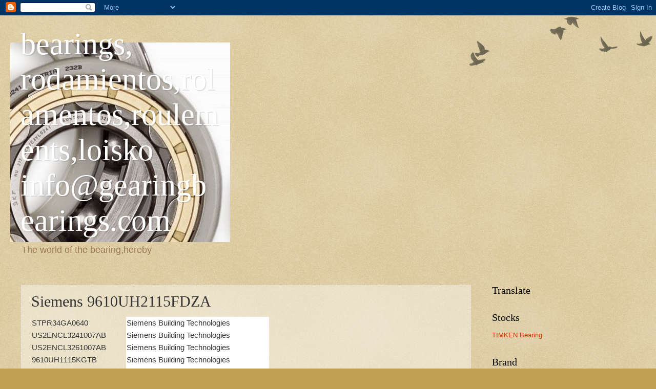

--- FILE ---
content_type: text/html; charset=UTF-8
request_url: http://www.gearingbearings.com/2015/05/siemens-9610uh2115fdza.html
body_size: 10290
content:
<!DOCTYPE html>
<html class='v2' dir='ltr' lang='en'>
<head>
<link href='https://www.blogger.com/static/v1/widgets/4128112664-css_bundle_v2.css' rel='stylesheet' type='text/css'/>
<meta content='width=1100' name='viewport'/>
<meta content='text/html; charset=UTF-8' http-equiv='Content-Type'/>
<meta content='blogger' name='generator'/>
<link href='http://www.gearingbearings.com/favicon.ico' rel='icon' type='image/x-icon'/>
<link href='http://www.gearingbearings.com/2015/05/siemens-9610uh2115fdza.html' rel='canonical'/>
<link rel="alternate" type="application/atom+xml" title="bearings, rodamientos,rolamentos,roulements,loisko   info@gearingbearings.com - Atom" href="http://www.gearingbearings.com/feeds/posts/default" />
<link rel="alternate" type="application/rss+xml" title="bearings, rodamientos,rolamentos,roulements,loisko   info@gearingbearings.com - RSS" href="http://www.gearingbearings.com/feeds/posts/default?alt=rss" />
<link rel="service.post" type="application/atom+xml" title="bearings, rodamientos,rolamentos,roulements,loisko   info@gearingbearings.com - Atom" href="https://www.blogger.com/feeds/1794197884422509331/posts/default" />

<link rel="alternate" type="application/atom+xml" title="bearings, rodamientos,rolamentos,roulements,loisko   info@gearingbearings.com - Atom" href="http://www.gearingbearings.com/feeds/4795188779464389328/comments/default" />
<!--Can't find substitution for tag [blog.ieCssRetrofitLinks]-->
<meta content='http://www.gearingbearings.com/2015/05/siemens-9610uh2115fdza.html' property='og:url'/>
<meta content='Siemens  9610UH2115FDZA' property='og:title'/>
<meta content='' property='og:description'/>
<title>bearings, rodamientos,rolamentos,roulements,loisko   info@gearingbearings.com: Siemens  9610UH2115FDZA</title>
<style id='page-skin-1' type='text/css'><!--
/*
-----------------------------------------------
Blogger Template Style
Name:     Watermark
Designer: Blogger
URL:      www.blogger.com
----------------------------------------------- */
/* Use this with templates/1ktemplate-*.html */
/* Content
----------------------------------------------- */
body {
font: normal normal 14px Arial, Tahoma, Helvetica, FreeSans, sans-serif;
color: #333333;
background: #c0a154 url(https://resources.blogblog.com/blogblog/data/1kt/watermark/body_background_birds.png) repeat scroll top left;
}
html body .content-outer {
min-width: 0;
max-width: 100%;
width: 100%;
}
.content-outer {
font-size: 92%;
}
a:link {
text-decoration:none;
color: #cc3300;
}
a:visited {
text-decoration:none;
color: #993322;
}
a:hover {
text-decoration:underline;
color: #ff3300;
}
.body-fauxcolumns .cap-top {
margin-top: 30px;
background: transparent url(https://resources.blogblog.com/blogblog/data/1kt/watermark/body_overlay_birds.png) no-repeat scroll top right;
height: 121px;
}
.content-inner {
padding: 0;
}
/* Header
----------------------------------------------- */
.header-inner .Header .titlewrapper,
.header-inner .Header .descriptionwrapper {
padding-left: 20px;
padding-right: 20px;
}
.Header h1 {
font: normal normal 60px Georgia, Utopia, 'Palatino Linotype', Palatino, serif;
color: #ffffff;
text-shadow: 2px 2px rgba(0, 0, 0, .1);
}
.Header h1 a {
color: #ffffff;
}
.Header .description {
font-size: 140%;
color: #997755;
}
/* Tabs
----------------------------------------------- */
.tabs-inner .section {
margin: 0 20px;
}
.tabs-inner .PageList, .tabs-inner .LinkList, .tabs-inner .Labels {
margin-left: -11px;
margin-right: -11px;
background-color: transparent;
border-top: 0 solid #ffffff;
border-bottom: 0 solid #ffffff;
-moz-box-shadow: 0 0 0 rgba(0, 0, 0, .3);
-webkit-box-shadow: 0 0 0 rgba(0, 0, 0, .3);
-goog-ms-box-shadow: 0 0 0 rgba(0, 0, 0, .3);
box-shadow: 0 0 0 rgba(0, 0, 0, .3);
}
.tabs-inner .PageList .widget-content,
.tabs-inner .LinkList .widget-content,
.tabs-inner .Labels .widget-content {
margin: -3px -11px;
background: transparent none  no-repeat scroll right;
}
.tabs-inner .widget ul {
padding: 2px 25px;
max-height: 34px;
background: transparent none no-repeat scroll left;
}
.tabs-inner .widget li {
border: none;
}
.tabs-inner .widget li a {
display: inline-block;
padding: .25em 1em;
font: normal normal 20px Georgia, Utopia, 'Palatino Linotype', Palatino, serif;
color: #cc3300;
border-right: 1px solid #c0a154;
}
.tabs-inner .widget li:first-child a {
border-left: 1px solid #c0a154;
}
.tabs-inner .widget li.selected a, .tabs-inner .widget li a:hover {
color: #000000;
}
/* Headings
----------------------------------------------- */
h2 {
font: normal normal 20px Georgia, Utopia, 'Palatino Linotype', Palatino, serif;
color: #000000;
margin: 0 0 .5em;
}
h2.date-header {
font: normal normal 16px Arial, Tahoma, Helvetica, FreeSans, sans-serif;
color: #997755;
}
/* Main
----------------------------------------------- */
.main-inner .column-center-inner,
.main-inner .column-left-inner,
.main-inner .column-right-inner {
padding: 0 5px;
}
.main-outer {
margin-top: 0;
background: transparent none no-repeat scroll top left;
}
.main-inner {
padding-top: 30px;
}
.main-cap-top {
position: relative;
}
.main-cap-top .cap-right {
position: absolute;
height: 0;
width: 100%;
bottom: 0;
background: transparent none repeat-x scroll bottom center;
}
.main-cap-top .cap-left {
position: absolute;
height: 245px;
width: 280px;
right: 0;
bottom: 0;
background: transparent none no-repeat scroll bottom left;
}
/* Posts
----------------------------------------------- */
.post-outer {
padding: 15px 20px;
margin: 0 0 25px;
background: transparent url(https://resources.blogblog.com/blogblog/data/1kt/watermark/post_background_birds.png) repeat scroll top left;
_background-image: none;
border: dotted 1px #ccbb99;
-moz-box-shadow: 0 0 0 rgba(0, 0, 0, .1);
-webkit-box-shadow: 0 0 0 rgba(0, 0, 0, .1);
-goog-ms-box-shadow: 0 0 0 rgba(0, 0, 0, .1);
box-shadow: 0 0 0 rgba(0, 0, 0, .1);
}
h3.post-title {
font: normal normal 30px Georgia, Utopia, 'Palatino Linotype', Palatino, serif;
margin: 0;
}
.comments h4 {
font: normal normal 30px Georgia, Utopia, 'Palatino Linotype', Palatino, serif;
margin: 1em 0 0;
}
.post-body {
font-size: 105%;
line-height: 1.5;
position: relative;
}
.post-header {
margin: 0 0 1em;
color: #997755;
}
.post-footer {
margin: 10px 0 0;
padding: 10px 0 0;
color: #997755;
border-top: dashed 1px #777777;
}
#blog-pager {
font-size: 140%
}
#comments .comment-author {
padding-top: 1.5em;
border-top: dashed 1px #777777;
background-position: 0 1.5em;
}
#comments .comment-author:first-child {
padding-top: 0;
border-top: none;
}
.avatar-image-container {
margin: .2em 0 0;
}
/* Comments
----------------------------------------------- */
.comments .comments-content .icon.blog-author {
background-repeat: no-repeat;
background-image: url([data-uri]);
}
.comments .comments-content .loadmore a {
border-top: 1px solid #777777;
border-bottom: 1px solid #777777;
}
.comments .continue {
border-top: 2px solid #777777;
}
/* Widgets
----------------------------------------------- */
.widget ul, .widget #ArchiveList ul.flat {
padding: 0;
list-style: none;
}
.widget ul li, .widget #ArchiveList ul.flat li {
padding: .35em 0;
text-indent: 0;
border-top: dashed 1px #777777;
}
.widget ul li:first-child, .widget #ArchiveList ul.flat li:first-child {
border-top: none;
}
.widget .post-body ul {
list-style: disc;
}
.widget .post-body ul li {
border: none;
}
.widget .zippy {
color: #777777;
}
.post-body img, .post-body .tr-caption-container, .Profile img, .Image img,
.BlogList .item-thumbnail img {
padding: 5px;
background: #fff;
-moz-box-shadow: 1px 1px 5px rgba(0, 0, 0, .5);
-webkit-box-shadow: 1px 1px 5px rgba(0, 0, 0, .5);
-goog-ms-box-shadow: 1px 1px 5px rgba(0, 0, 0, .5);
box-shadow: 1px 1px 5px rgba(0, 0, 0, .5);
}
.post-body img, .post-body .tr-caption-container {
padding: 8px;
}
.post-body .tr-caption-container {
color: #333333;
}
.post-body .tr-caption-container img {
padding: 0;
background: transparent;
border: none;
-moz-box-shadow: 0 0 0 rgba(0, 0, 0, .1);
-webkit-box-shadow: 0 0 0 rgba(0, 0, 0, .1);
-goog-ms-box-shadow: 0 0 0 rgba(0, 0, 0, .1);
box-shadow: 0 0 0 rgba(0, 0, 0, .1);
}
/* Footer
----------------------------------------------- */
.footer-outer {
color:#ccbb99;
background: #330000 url(https://resources.blogblog.com/blogblog/data/1kt/watermark/body_background_navigator.png) repeat scroll top left;
}
.footer-outer a {
color: #ff7755;
}
.footer-outer a:visited {
color: #dd5533;
}
.footer-outer a:hover {
color: #ff9977;
}
.footer-outer .widget h2 {
color: #eeddbb;
}
/* Mobile
----------------------------------------------- */
body.mobile  {
background-size: 100% auto;
}
.mobile .body-fauxcolumn-outer {
background: transparent none repeat scroll top left;
}
html .mobile .mobile-date-outer {
border-bottom: none;
background: transparent url(https://resources.blogblog.com/blogblog/data/1kt/watermark/post_background_birds.png) repeat scroll top left;
_background-image: none;
margin-bottom: 10px;
}
.mobile .main-inner .date-outer {
padding: 0;
}
.mobile .main-inner .date-header {
margin: 10px;
}
.mobile .main-cap-top {
z-index: -1;
}
.mobile .content-outer {
font-size: 100%;
}
.mobile .post-outer {
padding: 10px;
}
.mobile .main-cap-top .cap-left {
background: transparent none no-repeat scroll bottom left;
}
.mobile .body-fauxcolumns .cap-top {
margin: 0;
}
.mobile-link-button {
background: transparent url(https://resources.blogblog.com/blogblog/data/1kt/watermark/post_background_birds.png) repeat scroll top left;
}
.mobile-link-button a:link, .mobile-link-button a:visited {
color: #cc3300;
}
.mobile-index-date .date-header {
color: #997755;
}
.mobile-index-contents {
color: #333333;
}
.mobile .tabs-inner .section {
margin: 0;
}
.mobile .tabs-inner .PageList {
margin-left: 0;
margin-right: 0;
}
.mobile .tabs-inner .PageList .widget-content {
margin: 0;
color: #000000;
background: transparent url(https://resources.blogblog.com/blogblog/data/1kt/watermark/post_background_birds.png) repeat scroll top left;
}
.mobile .tabs-inner .PageList .widget-content .pagelist-arrow {
border-left: 1px solid #c0a154;
}

--></style>
<style id='template-skin-1' type='text/css'><!--
body {
min-width: 1240px;
}
.content-outer, .content-fauxcolumn-outer, .region-inner {
min-width: 1240px;
max-width: 1240px;
_width: 1240px;
}
.main-inner .columns {
padding-left: 0px;
padding-right: 320px;
}
.main-inner .fauxcolumn-center-outer {
left: 0px;
right: 320px;
/* IE6 does not respect left and right together */
_width: expression(this.parentNode.offsetWidth -
parseInt("0px") -
parseInt("320px") + 'px');
}
.main-inner .fauxcolumn-left-outer {
width: 0px;
}
.main-inner .fauxcolumn-right-outer {
width: 320px;
}
.main-inner .column-left-outer {
width: 0px;
right: 100%;
margin-left: -0px;
}
.main-inner .column-right-outer {
width: 320px;
margin-right: -320px;
}
#layout {
min-width: 0;
}
#layout .content-outer {
min-width: 0;
width: 800px;
}
#layout .region-inner {
min-width: 0;
width: auto;
}
body#layout div.add_widget {
padding: 8px;
}
body#layout div.add_widget a {
margin-left: 32px;
}
--></style>
<link href='https://www.blogger.com/dyn-css/authorization.css?targetBlogID=1794197884422509331&amp;zx=9f4f5c44-43d6-4259-b147-976cc24aa518' media='none' onload='if(media!=&#39;all&#39;)media=&#39;all&#39;' rel='stylesheet'/><noscript><link href='https://www.blogger.com/dyn-css/authorization.css?targetBlogID=1794197884422509331&amp;zx=9f4f5c44-43d6-4259-b147-976cc24aa518' rel='stylesheet'/></noscript>
<meta name='google-adsense-platform-account' content='ca-host-pub-1556223355139109'/>
<meta name='google-adsense-platform-domain' content='blogspot.com'/>

</head>
<body class='loading variant-birds'>
<div class='navbar section' id='navbar' name='Navbar'><div class='widget Navbar' data-version='1' id='Navbar1'><script type="text/javascript">
    function setAttributeOnload(object, attribute, val) {
      if(window.addEventListener) {
        window.addEventListener('load',
          function(){ object[attribute] = val; }, false);
      } else {
        window.attachEvent('onload', function(){ object[attribute] = val; });
      }
    }
  </script>
<div id="navbar-iframe-container"></div>
<script type="text/javascript" src="https://apis.google.com/js/platform.js"></script>
<script type="text/javascript">
      gapi.load("gapi.iframes:gapi.iframes.style.bubble", function() {
        if (gapi.iframes && gapi.iframes.getContext) {
          gapi.iframes.getContext().openChild({
              url: 'https://www.blogger.com/navbar/1794197884422509331?po\x3d4795188779464389328\x26origin\x3dhttp://www.gearingbearings.com',
              where: document.getElementById("navbar-iframe-container"),
              id: "navbar-iframe"
          });
        }
      });
    </script><script type="text/javascript">
(function() {
var script = document.createElement('script');
script.type = 'text/javascript';
script.src = '//pagead2.googlesyndication.com/pagead/js/google_top_exp.js';
var head = document.getElementsByTagName('head')[0];
if (head) {
head.appendChild(script);
}})();
</script>
</div></div>
<div class='body-fauxcolumns'>
<div class='fauxcolumn-outer body-fauxcolumn-outer'>
<div class='cap-top'>
<div class='cap-left'></div>
<div class='cap-right'></div>
</div>
<div class='fauxborder-left'>
<div class='fauxborder-right'></div>
<div class='fauxcolumn-inner'>
</div>
</div>
<div class='cap-bottom'>
<div class='cap-left'></div>
<div class='cap-right'></div>
</div>
</div>
</div>
<div class='content'>
<div class='content-fauxcolumns'>
<div class='fauxcolumn-outer content-fauxcolumn-outer'>
<div class='cap-top'>
<div class='cap-left'></div>
<div class='cap-right'></div>
</div>
<div class='fauxborder-left'>
<div class='fauxborder-right'></div>
<div class='fauxcolumn-inner'>
</div>
</div>
<div class='cap-bottom'>
<div class='cap-left'></div>
<div class='cap-right'></div>
</div>
</div>
</div>
<div class='content-outer'>
<div class='content-cap-top cap-top'>
<div class='cap-left'></div>
<div class='cap-right'></div>
</div>
<div class='fauxborder-left content-fauxborder-left'>
<div class='fauxborder-right content-fauxborder-right'></div>
<div class='content-inner'>
<header>
<div class='header-outer'>
<div class='header-cap-top cap-top'>
<div class='cap-left'></div>
<div class='cap-right'></div>
</div>
<div class='fauxborder-left header-fauxborder-left'>
<div class='fauxborder-right header-fauxborder-right'></div>
<div class='region-inner header-inner'>
<div class='header section' id='header' name='Header'><div class='widget Header' data-version='1' id='Header1'>
<div id='header-inner' style='background-image: url("https://blogger.googleusercontent.com/img/b/R29vZ2xl/AVvXsEii-BPSdyoYqxzU5r4n9pp_hb0222zjY8I1dr2T0OPjcZI_Wr0aFw5gD4gP9zquLRNYC2YA-9jIBYJbUfl7-NaXOaIpR2TtCyHjvkRAatsPtRxUNKxHabuUTcotsg9j_8VgmmvmJ54oGvxw/s1600/QQ%25E5%259B%25BE%25E7%2589%258720140923215719.jpg"); background-position: left; width: 429px; min-height: 390px; _height: 390px; background-repeat: no-repeat; '>
<div class='titlewrapper' style='background: transparent'>
<h1 class='title' style='background: transparent; border-width: 0px'>
<a href='http://www.gearingbearings.com/'>
bearings, rodamientos,rolamentos,roulements,loisko   info@gearingbearings.com
</a>
</h1>
</div>
<div class='descriptionwrapper'>
<p class='description'><span>The world of the bearing,hereby</span></p>
</div>
</div>
</div></div>
</div>
</div>
<div class='header-cap-bottom cap-bottom'>
<div class='cap-left'></div>
<div class='cap-right'></div>
</div>
</div>
</header>
<div class='tabs-outer'>
<div class='tabs-cap-top cap-top'>
<div class='cap-left'></div>
<div class='cap-right'></div>
</div>
<div class='fauxborder-left tabs-fauxborder-left'>
<div class='fauxborder-right tabs-fauxborder-right'></div>
<div class='region-inner tabs-inner'>
<div class='tabs no-items section' id='crosscol' name='Cross-Column'></div>
<div class='tabs no-items section' id='crosscol-overflow' name='Cross-Column 2'></div>
</div>
</div>
<div class='tabs-cap-bottom cap-bottom'>
<div class='cap-left'></div>
<div class='cap-right'></div>
</div>
</div>
<div class='main-outer'>
<div class='main-cap-top cap-top'>
<div class='cap-left'></div>
<div class='cap-right'></div>
</div>
<div class='fauxborder-left main-fauxborder-left'>
<div class='fauxborder-right main-fauxborder-right'></div>
<div class='region-inner main-inner'>
<div class='columns fauxcolumns'>
<div class='fauxcolumn-outer fauxcolumn-center-outer'>
<div class='cap-top'>
<div class='cap-left'></div>
<div class='cap-right'></div>
</div>
<div class='fauxborder-left'>
<div class='fauxborder-right'></div>
<div class='fauxcolumn-inner'>
</div>
</div>
<div class='cap-bottom'>
<div class='cap-left'></div>
<div class='cap-right'></div>
</div>
</div>
<div class='fauxcolumn-outer fauxcolumn-left-outer'>
<div class='cap-top'>
<div class='cap-left'></div>
<div class='cap-right'></div>
</div>
<div class='fauxborder-left'>
<div class='fauxborder-right'></div>
<div class='fauxcolumn-inner'>
</div>
</div>
<div class='cap-bottom'>
<div class='cap-left'></div>
<div class='cap-right'></div>
</div>
</div>
<div class='fauxcolumn-outer fauxcolumn-right-outer'>
<div class='cap-top'>
<div class='cap-left'></div>
<div class='cap-right'></div>
</div>
<div class='fauxborder-left'>
<div class='fauxborder-right'></div>
<div class='fauxcolumn-inner'>
</div>
</div>
<div class='cap-bottom'>
<div class='cap-left'></div>
<div class='cap-right'></div>
</div>
</div>
<!-- corrects IE6 width calculation -->
<div class='columns-inner'>
<div class='column-center-outer'>
<div class='column-center-inner'>
<div class='main section' id='main' name='Main'><div class='widget Blog' data-version='1' id='Blog1'>
<div class='blog-posts hfeed'>

          <div class="date-outer">
        

          <div class="date-posts">
        
<div class='post-outer'>
<div class='post hentry uncustomized-post-template' itemprop='blogPost' itemscope='itemscope' itemtype='http://schema.org/BlogPosting'>
<meta content='1794197884422509331' itemprop='blogId'/>
<meta content='4795188779464389328' itemprop='postId'/>
<a name='4795188779464389328'></a>
<h3 class='post-title entry-title' itemprop='name'>
Siemens  9610UH2115FDZA
</h3>
<div class='post-header'>
<div class='post-header-line-1'></div>
</div>
<div class='post-body entry-content' id='post-body-4795188779464389328' itemprop='description articleBody'>
<table style="border-collapse: collapse; height: 570px; width: 464px;">
<colgroup><col width="185"></col>
<col width="279"></col>
</colgroup><tbody>
<tr height="19">
<td class="et2" height="19" style="font-size: 11pt; height: 14.25pt; vertical-align: middle; width: 138.75pt;" width="185" x:str="">STPR34GA0640</td><td class="et3" height="19" style="background-color: white; background-position: initial initial; background-repeat: initial initial; color: #333333; font-size: 11pt; height: 14.25pt; vertical-align: middle; width: 209.25pt;" width="279" x:str="">Siemens&nbsp;Building&nbsp;Technologies</td>
</tr>
<tr height="19">
<td class="et2" height="19" style="font-size: 11pt; height: 14.25pt; vertical-align: middle; width: 138.75pt;" width="185" x:str="">US2ENCL3241007AB</td><td class="et3" height="19" style="background-color: white; background-position: initial initial; background-repeat: initial initial; color: #333333; font-size: 11pt; height: 14.25pt; vertical-align: middle; width: 209.25pt;" width="279" x:str="">Siemens&nbsp;Building&nbsp;Technologies</td>
</tr>
<tr height="19">
<td class="et2" height="19" style="font-size: 11pt; height: 14.25pt; vertical-align: middle; width: 138.75pt;" width="185" x:str="">US2ENCL3261007AB</td><td class="et3" height="19" style="background-color: white; background-position: initial initial; background-repeat: initial initial; color: #333333; font-size: 11pt; height: 14.25pt; vertical-align: middle; width: 209.25pt;" width="279" x:str="">Siemens&nbsp;Building&nbsp;Technologies</td>
</tr>
<tr height="19">
<td class="et2" height="19" style="font-size: 11pt; height: 14.25pt; vertical-align: middle; width: 138.75pt;" width="185" x:str="">9610UH1115KGTB</td><td class="et3" height="19" style="background-color: white; background-position: initial initial; background-repeat: initial initial; color: #333333; font-size: 11pt; height: 14.25pt; vertical-align: middle; width: 209.25pt;" width="279" x:str="">Siemens&nbsp;Building&nbsp;Technologies</td>
</tr>
<tr height="19">
<td class="et2" height="19" style="font-size: 11pt; height: 14.25pt; vertical-align: middle; width: 138.75pt;" width="185" x:str="">9610UH1115KFTB</td><td class="et3" height="19" style="background-color: white; background-position: initial initial; background-repeat: initial initial; color: #333333; font-size: 11pt; height: 14.25pt; vertical-align: middle; width: 209.25pt;" width="279" x:str="">Siemens&nbsp;Building&nbsp;Technologies</td>
</tr>
<tr height="19">
<td class="et2" height="19" style="font-size: 11pt; height: 14.25pt; vertical-align: middle; width: 138.75pt;" width="185" x:str="">9610UH1116KGTB</td><td class="et3" height="19" style="background-color: white; background-position: initial initial; background-repeat: initial initial; color: #333333; font-size: 11pt; height: 14.25pt; vertical-align: middle; width: 209.25pt;" width="279" x:str="">Siemens&nbsp;Building&nbsp;Technologies</td>
</tr>
<tr height="19">
<td class="et2" height="19" style="font-size: 11pt; height: 14.25pt; vertical-align: middle; width: 138.75pt;" width="185" x:str="">9610UH1155KGTB</td><td class="et3" height="19" style="background-color: white; background-position: initial initial; background-repeat: initial initial; color: #333333; font-size: 11pt; height: 14.25pt; vertical-align: middle; width: 209.25pt;" width="279" x:str="">Siemens&nbsp;Building&nbsp;Technologies</td>
</tr>
<tr height="19">
<td class="et2" height="19" style="font-size: 11pt; height: 14.25pt; vertical-align: middle; width: 138.75pt;" width="185" x:str="">ENCL3261212EBX</td><td class="et3" height="19" style="background-color: white; background-position: initial initial; background-repeat: initial initial; color: #333333; font-size: 11pt; height: 14.25pt; vertical-align: middle; width: 209.25pt;" width="279" x:str="">Siemens&nbsp;Building&nbsp;Technologies</td>
</tr>
<tr height="19">
<td class="et2" height="19" style="font-size: 11pt; height: 14.25pt; vertical-align: middle; width: 138.75pt;" width="185" x:str="">ENCL3261212EXX</td><td class="et3" height="19" style="background-color: white; background-position: initial initial; background-repeat: initial initial; color: #333333; font-size: 11pt; height: 14.25pt; vertical-align: middle; width: 209.25pt;" width="279" x:str="">Siemens&nbsp;Building&nbsp;Technologies</td>
</tr>
<tr height="19">
<td class="et2" height="19" style="font-size: 11pt; height: 14.25pt; vertical-align: middle; width: 138.75pt;" width="185" x:str="">9610UH2115FDZC</td><td class="et3" height="19" style="background-color: white; background-position: initial initial; background-repeat: initial initial; color: #333333; font-size: 11pt; height: 14.25pt; vertical-align: middle; width: 209.25pt;" width="279" x:str="">Siemens&nbsp;Building&nbsp;Technologies</td>
</tr>
<tr height="19">
<td class="et2" height="19" style="font-size: 11pt; height: 14.25pt; vertical-align: middle; width: 138.75pt;" width="185" x:str="">9610UH2115FDZA</td><td class="et3" height="19" style="background-color: white; background-position: initial initial; background-repeat: initial initial; color: #333333; font-size: 11pt; height: 14.25pt; vertical-align: middle; width: 209.25pt;" width="279" x:str="">Siemens&nbsp;Building&nbsp;Technologies</td>
</tr>
<tr height="19">
<td class="et2" height="19" style="font-size: 11pt; height: 14.25pt; vertical-align: middle; width: 138.75pt;" width="185" x:str="">9610UH2115FCZC</td><td class="et3" height="19" style="background-color: white; background-position: initial initial; background-repeat: initial initial; color: #333333; font-size: 11pt; height: 14.25pt; vertical-align: middle; width: 209.25pt;" width="279" x:str="">Siemens&nbsp;Building&nbsp;Technologies</td>
</tr>
<tr height="19">
<td class="et2" height="19" style="font-size: 11pt; height: 14.25pt; vertical-align: middle; width: 138.75pt;" width="185" x:str="">9610UH2115FEZA</td><td class="et3" height="19" style="background-color: white; background-position: initial initial; background-repeat: initial initial; color: #333333; font-size: 11pt; height: 14.25pt; vertical-align: middle; width: 209.25pt;" width="279" x:str="">Siemens&nbsp;Building&nbsp;Technologies</td>
</tr>
<tr height="19">
<td class="et2" height="19" style="font-size: 11pt; height: 14.25pt; vertical-align: middle; width: 138.75pt;" width="185" x:str="">9610UH2116FBZA</td><td class="et3" height="19" style="background-color: white; background-position: initial initial; background-repeat: initial initial; color: #333333; font-size: 11pt; height: 14.25pt; vertical-align: middle; width: 209.25pt;" width="279" x:str="">Siemens&nbsp;Building&nbsp;Technologies</td>
</tr>
<tr height="19">
<td class="et2" height="19" style="font-size: 11pt; height: 14.25pt; vertical-align: middle; width: 138.75pt;" width="185" x:str="">9610UH2116FBZC</td><td class="et3" height="19" style="background-color: white; background-position: initial initial; background-repeat: initial initial; color: #333333; font-size: 11pt; height: 14.25pt; vertical-align: middle; width: 209.25pt;" width="279" x:str="">Siemens&nbsp;Building&nbsp;Technologies</td>
</tr>
<tr height="19">
<td class="et2" height="19" style="font-size: 11pt; height: 14.25pt; vertical-align: middle; width: 138.75pt;" width="185" x:str="">9610UH2116FCZA</td><td class="et3" height="19" style="background-color: white; background-position: initial initial; background-repeat: initial initial; color: #333333; font-size: 11pt; height: 14.25pt; vertical-align: middle; width: 209.25pt;" width="279" x:str="">Siemens&nbsp;Building&nbsp;Technologies</td>
</tr>
<tr height="19">
<td class="et2" height="19" style="font-size: 11pt; height: 14.25pt; vertical-align: middle; width: 138.75pt;" width="185" x:str="">9610UH2116FDZC</td><td class="et3" height="19" style="background-color: white; background-position: initial initial; background-repeat: initial initial; color: #333333; font-size: 11pt; height: 14.25pt; vertical-align: middle; width: 209.25pt;" width="279" x:str="">Siemens&nbsp;Building&nbsp;Technologies</td>
</tr>
<tr height="19">
<td class="et2" height="19" style="font-size: 11pt; height: 14.25pt; vertical-align: middle; width: 138.75pt;" width="185" x:str="">9610UH2116FEZC</td><td class="et3" height="19" style="background-color: white; background-position: initial initial; background-repeat: initial initial; color: #333333; font-size: 11pt; height: 14.25pt; vertical-align: middle; width: 209.25pt;" width="279" x:str="">Siemens&nbsp;Building&nbsp;Technologies</td>
</tr>
<tr height="19">
<td class="et2" height="19" style="font-size: 11pt; height: 14.25pt; vertical-align: middle; width: 138.75pt;" width="185" x:str="">9610UH2155FBZA</td><td class="et3" height="19" style="background-color: white; background-position: initial initial; background-repeat: initial initial; color: #333333; font-size: 11pt; height: 14.25pt; vertical-align: middle; width: 209.25pt;" width="279" x:str="">Siemens&nbsp;Building&nbsp;Technologies</td>
</tr>
<tr height="19">
<td class="et2" height="19" style="font-size: 11pt; height: 14.25pt; vertical-align: middle; width: 138.75pt;" width="185" x:str="">9610UH2155FBZC</td><td class="et3" height="19" style="background-color: white; background-position: initial initial; background-repeat: initial initial; color: #333333; font-size: 11pt; height: 14.25pt; vertical-align: middle; width: 209.25pt;" width="279" x:str="">Siemens&nbsp;Building&nbsp;Technologies</td>
</tr>
<tr height="19">
<td class="et2" height="19" style="font-size: 11pt; height: 14.25pt; vertical-align: middle; width: 138.75pt;" width="185" x:str="">9610UH2155FCZA</td><td class="et3" height="19" style="background-color: white; background-position: initial initial; background-repeat: initial initial; color: #333333; font-size: 11pt; height: 14.25pt; vertical-align: middle; width: 209.25pt;" width="279" x:str="">Siemens&nbsp;Building&nbsp;Technologies</td>
</tr>
<tr height="19">
<td class="et2" height="19" style="font-size: 11pt; height: 14.25pt; vertical-align: middle; width: 138.75pt;" width="185" x:str="">9610UH2155FDZC</td><td class="et3" height="19" style="background-color: white; background-position: initial initial; background-repeat: initial initial; color: #333333; font-size: 11pt; height: 14.25pt; vertical-align: middle; width: 209.25pt;" width="279" x:str="">Siemens&nbsp;Building&nbsp;Technologies</td>
</tr>
<tr height="19">
<td class="et2" height="19" style="font-size: 11pt; height: 14.25pt; vertical-align: middle; width: 138.75pt;" width="185" x:str="">9610UH2155FEZA</td><td class="et3" height="19" style="background-color: white; background-position: initial initial; background-repeat: initial initial; color: #333333; font-size: 11pt; height: 14.25pt; vertical-align: middle; width: 209.25pt;" width="279" x:str="">Siemens&nbsp;Building&nbsp;Technologies</td>
</tr>
<tr height="19">
<td class="et2" height="19" style="font-size: 11pt; height: 14.25pt; vertical-align: middle; width: 138.75pt;" width="185" x:str="">9610UH2155FEZC</td><td class="et3" height="19" style="background-color: white; background-position: initial initial; background-repeat: initial initial; color: #333333; font-size: 11pt; height: 14.25pt; vertical-align: middle; width: 209.25pt;" width="279" x:str="">Siemens&nbsp;Building&nbsp;Technologies</td>
</tr>
<tr height="19">
<td class="et2" height="19" style="font-size: 11pt; height: 14.25pt; vertical-align: middle; width: 138.75pt;" width="185" x:str="">9610UH2156FDZC</td><td class="et3" height="19" style="background-color: white; background-position: initial initial; background-repeat: initial initial; color: #333333; font-size: 11pt; height: 14.25pt; vertical-align: middle; width: 209.25pt;" width="279" x:str="">Siemens&nbsp;Building&nbsp;Technologies</td>
</tr>
<tr height="19">
<td class="et2" height="19" style="font-size: 11pt; height: 14.25pt; vertical-align: middle; width: 138.75pt;" width="185" x:str="">9610UH2156FBZA</td><td class="et3" height="19" style="background-color: white; background-position: initial initial; background-repeat: initial initial; color: #333333; font-size: 11pt; height: 14.25pt; vertical-align: middle; width: 209.25pt;" width="279" x:str="">Siemens&nbsp;Building&nbsp;Technologies</td>
</tr>
<tr height="19">
<td class="et2" height="19" style="font-size: 11pt; height: 14.25pt; vertical-align: middle; width: 138.75pt;" width="185" x:str="">9610UH2156FCZA</td><td class="et3" height="19" style="background-color: white; background-position: initial initial; background-repeat: initial initial; color: #333333; font-size: 11pt; height: 14.25pt; vertical-align: middle; width: 209.25pt;" width="279" x:str="">Siemens&nbsp;Building&nbsp;Technologies</td>
</tr>
<tr height="19">
<td class="et2" height="19" style="font-size: 11pt; height: 14.25pt; vertical-align: middle; width: 138.75pt;" width="185" x:str="">9610UH2156FEZC</td><td class="et3" height="19" style="background-color: white; background-position: initial initial; background-repeat: initial initial; color: #333333; font-size: 11pt; height: 14.25pt; vertical-align: middle; width: 209.25pt;" width="279" x:str="">Siemens&nbsp;Building&nbsp;Technologies</td>
</tr>
<tr height="19">
<td class="et2" height="19" style="font-size: 11pt; height: 14.25pt; vertical-align: middle; width: 138.75pt;" width="185" x:str="">9610UH2156FDZA</td><td class="et3" height="19" style="background-color: white; background-position: initial initial; background-repeat: initial initial; color: #333333; font-size: 11pt; height: 14.25pt; vertical-align: middle; width: 209.25pt;" width="279" x:str="">Siemens&nbsp;Building&nbsp;Technologies</td>
</tr>
<tr height="19">
<td class="et2" height="19" style="font-size: 11pt; height: 14.25pt; vertical-align: middle; width: 138.75pt;" width="185" x:str="">9610DH2115KBTB</td><td class="et3" height="19" style="background-color: white; background-position: initial initial; background-repeat: initial initial; color: #333333; font-size: 11pt; height: 14.25pt; vertical-align: middle; width: 209.25pt;" width="279" x:str="">Siemens&nbsp;Building&nbsp;Technologies</td>
</tr>
</tbody></table>
<div style='clear: both;'></div>
</div>
<div class='post-footer'>
<div class='post-footer-line post-footer-line-1'>
<span class='post-author vcard'>
info@gearingbearings.com
<span class='fn' itemprop='author' itemscope='itemscope' itemtype='http://schema.org/Person'>
<meta content='https://www.blogger.com/profile/09472934640718318847' itemprop='url'/>
<a class='g-profile' href='https://www.blogger.com/profile/09472934640718318847' rel='author' title='author profile'>
<span itemprop='name'>bearing</span>
</a>
</span>
</span>
<span class='post-timestamp'>
</span>
<span class='post-comment-link'>
</span>
<span class='post-icons'>
</span>
<div class='post-share-buttons goog-inline-block'>
</div>
</div>
<div class='post-footer-line post-footer-line-2'>
<span class='post-labels'>
Bearing
<a href='http://www.gearingbearings.com/search/label/Siemens%20Products' rel='tag'>Siemens Products</a>
</span>
</div>
<div class='post-footer-line post-footer-line-3'>
<span class='post-location'>
</span>
</div>
</div>
</div>
<div class='comments' id='comments'>
<a name='comments'></a>
</div>
</div>

        </div></div>
      
</div>
<div class='blog-pager' id='blog-pager'>
<span id='blog-pager-newer-link'>
<a class='blog-pager-newer-link' href='http://www.gearingbearings.com/2015/05/siemens-9610dh2156kbtd.html' id='Blog1_blog-pager-newer-link' title='Newer Post'>Newer Post</a>
</span>
<span id='blog-pager-older-link'>
<a class='blog-pager-older-link' href='http://www.gearingbearings.com/2015/05/siemens-36iuht4bf.html' id='Blog1_blog-pager-older-link' title='Older Post'>Older Post</a>
</span>
<a class='home-link' href='http://www.gearingbearings.com/'>Home</a>
</div>
<div class='clear'></div>
<div class='post-feeds'>
</div>
</div></div>
</div>
</div>
<div class='column-left-outer'>
<div class='column-left-inner'>
<aside>
</aside>
</div>
</div>
<div class='column-right-outer'>
<div class='column-right-inner'>
<aside>
<div class='sidebar section' id='sidebar-right-1'><div class='widget Translate' data-version='1' id='Translate1'>
<h2 class='title'>Translate</h2>
<div id='google_translate_element'></div>
<script>
    function googleTranslateElementInit() {
      new google.translate.TranslateElement({
        pageLanguage: 'en',
        autoDisplay: 'true',
        layout: google.translate.TranslateElement.InlineLayout.VERTICAL
      }, 'google_translate_element');
    }
  </script>
<script src='//translate.google.com/translate_a/element.js?cb=googleTranslateElementInit'></script>
<div class='clear'></div>
</div><div class='widget Label' data-version='1' id='Label3'>
<h2>Stocks</h2>
<div class='widget-content list-label-widget-content'>
<ul>
<li>
<a dir='ltr' href='http://www.gearingbearings.com/search/label/TIMKEN%20Bearing'>TIMKEN Bearing</a>
</li>
</ul>
<div class='clear'></div>
</div>
</div><div class='widget Label' data-version='1' id='Label1'>
<h2>Brand</h2>
<div class='widget-content list-label-widget-content'>
<ul>
<li>
<a dir='ltr' href='http://www.gearingbearings.com/search/label/FAG%20Bearing'>FAG Bearing</a>
</li>
<li>
<a dir='ltr' href='http://www.gearingbearings.com/search/label/IKO%20Bearing'>IKO Bearing</a>
</li>
<li>
<a dir='ltr' href='http://www.gearingbearings.com/search/label/INA%20Bearing'>INA Bearing</a>
</li>
<li>
<a dir='ltr' href='http://www.gearingbearings.com/search/label/KOYO%20Bearing'>KOYO Bearing</a>
</li>
<li>
<a dir='ltr' href='http://www.gearingbearings.com/search/label/NTN%20Bearing'>NTN Bearing</a>
</li>
<li>
<a dir='ltr' href='http://www.gearingbearings.com/search/label/Omron%20Products'>Omron Products</a>
</li>
<li>
<a dir='ltr' href='http://www.gearingbearings.com/search/label/Other'>Other</a>
</li>
<li>
<a dir='ltr' href='http://www.gearingbearings.com/search/label/Schneider'>Schneider</a>
</li>
<li>
<a dir='ltr' href='http://www.gearingbearings.com/search/label/Siemens%20Products'>Siemens Products</a>
</li>
<li>
<a dir='ltr' href='http://www.gearingbearings.com/search/label/TIMKEN%20Bearing'>TIMKEN Bearing</a>
</li>
</ul>
<div class='clear'></div>
</div>
</div></div>
</aside>
</div>
</div>
</div>
<div style='clear: both'></div>
<!-- columns -->
</div>
<!-- main -->
</div>
</div>
<div class='main-cap-bottom cap-bottom'>
<div class='cap-left'></div>
<div class='cap-right'></div>
</div>
</div>
<footer>
<div class='footer-outer'>
<div class='footer-cap-top cap-top'>
<div class='cap-left'></div>
<div class='cap-right'></div>
</div>
<div class='fauxborder-left footer-fauxborder-left'>
<div class='fauxborder-right footer-fauxborder-right'></div>
<div class='region-inner footer-inner'>
<div class='foot section' id='footer-1'><div class='widget PopularPosts' data-version='1' id='PopularPosts4'>
<h2>热门帖子</h2>
<div class='widget-content popular-posts'>
<ul>
<li>
<div class='item-content'>
<div class='item-title'><a href='http://www.gearingbearings.com/2025/06/32220u.html'>32220U</a></div>
<div class='item-snippet'>&#160;32220U TIMKEN 32220U Single-row tapered roller bearing Brand:TIMKEN Inner(d)MM:100 Outer (D) MM:180 Width (B) MM:49 Inner (d) Inch:3.937 Ou...</div>
</div>
<div style='clear: both;'></div>
</li>
<li>
<div class='item-content'>
<div class='item-title'><a href='http://www.gearingbearings.com/2025/05/f-583699zl.html'> F-583699.ZL</a></div>
<div class='item-snippet'>&#160;F-583699.ZL Brand&#65306;FAG F-576869.ZL FAG Category&#65306;Cylindrical Roller Bearing Multi Row Weight and Dimensions Inner (d) MM&#65306;240 Outer (D) MM:440...</div>
</div>
<div style='clear: both;'></div>
</li>
<li>
<div class='item-content'>
<div class='item-title'><a href='http://www.gearingbearings.com/2025/09/hcb7020.html'>HCB7020</a></div>
<div class='item-snippet'>&#160;HCB 7020 CTP4SUL HCB7020-C-T-P4S-UL FAG Angular Contact Ball Bearing Single Row Specifications Brand: FAG Model:HCB7020-C-T-P4S-UL FAG Cate...</div>
</div>
<div style='clear: both;'></div>
</li>
<li>
<div class='item-content'>
<div class='item-title'><a href='http://www.gearingbearings.com/2025/02/keste4489.html'>KESTE4489</a></div>
<div class='item-snippet'>NP999685/NP939823   TIMKEN Bearing NP999685-709A6   TIMKEN Bearing KESTE4489   TIMKEN Bearing KESTE4489-1   TIMKEN Bearing STE4489-1LFT   TI...</div>
</div>
<div style='clear: both;'></div>
</li>
<li>
<div class='item-content'>
<div class='item-title'><a href='http://www.gearingbearings.com/2025/04/evb355.html'>EVB355</a></div>
<div class='item-snippet'>EVB355.00   NTN Bearing&#160; Manufacturer: SNR Description: d:35mm&#160; D:62mm&#160; B:15mm</div>
</div>
<div style='clear: both;'></div>
</li>
<li>
<div class='item-content'>
<div class='item-title'><a href='http://www.gearingbearings.com/2025/09/23964cac.html'> 23964CAC</a></div>
<div class='item-snippet'>&#160;23964CAC/W33 SKF Bearing Specifications Brand:SKF Model:23964CAC/W33 SKF Category:Spherical Roller Bearing Weight and Dimensions Inner (d) ...</div>
</div>
<div style='clear: both;'></div>
</li>
<li>
<div class='item-content'>
<div class='item-title'><a href='http://www.gearingbearings.com/2025/04/7305b.html'>7305B</a></div>
<div class='item-snippet'>&#160;61896-MA-C3 	 FAG Bearing XCB71916-EDLR-T-P4S-K5-UL 	 FAG Bearing HCB71916-EDLR-T-P4S-K5-UL 	 FAG Bearing 51134 M 	 FAG Bearing HS71930-E-T...</div>
</div>
<div style='clear: both;'></div>
</li>
<li>
<div class='item-content'>
<div class='item-title'><a href='http://www.gearingbearings.com/2025/06/32212-a.html'>32212 A</a></div>
<div class='item-snippet'>&#160;32212 A FAG 32212-A Tapered Roller Bearing&#160; Brand:FAG Inside Diameter (mm):60 Outside Diameter (mm):110 Width (mm):28</div>
</div>
<div style='clear: both;'></div>
</li>
<li>
<div class='item-content'>
<div class='item-title'><a href='http://www.gearingbearings.com/2025/09/2mm215wicrsul.html'> 2MM215WICRSUL</a></div>
<div class='item-snippet'>&#160;2MM215WICRSUL TIMKEN Manufacturer Product Code:2MM215WICRSUL Basic Product Description:Single Row Angular Contact Ball Bearing UOM:Single i...</div>
</div>
<div style='clear: both;'></div>
</li>
<li>
<div class='item-content'>
<div class='item-title'><a href='http://www.gearingbearings.com/2023/03/n304w.html'>N304W</a></div>
<div class='item-snippet'>N409W	NSK bearing N408W	NSK bearing N338M	NSK bearing N328M	NSK bearing N326M	NSK bearing N324W	NSK bearing N324M	NSK bearing N322MC3	NSK be...</div>
</div>
<div style='clear: both;'></div>
</li>
</ul>
<div class='clear'></div>
</div>
</div><div class='widget PopularPosts' data-version='1' id='PopularPosts3'>
<h2>热门帖子</h2>
<div class='widget-content popular-posts'>
<ul>
<li>
<div class='item-content'>
<div class='item-title'><a href='http://www.gearingbearings.com/2025/09/2mm215wicrsul.html'> 2MM215WICRSUL</a></div>
<div class='item-snippet'>&#160;2MM215WICRSUL TIMKEN Manufacturer Product Code:2MM215WICRSUL Basic Product Description:Single Row Angular Contact Ball Bearing UOM:Single i...</div>
</div>
<div style='clear: both;'></div>
</li>
<li>
<div class='item-content'>
<div class='item-title'><a href='http://www.gearingbearings.com/2025/09/23964cac.html'> 23964CAC</a></div>
<div class='item-snippet'>&#160;23964CAC/W33 SKF Bearing Specifications Brand:SKF Model:23964CAC/W33 SKF Category:Spherical Roller Bearing Weight and Dimensions Inner (d) ...</div>
</div>
<div style='clear: both;'></div>
</li>
<li>
<div class='item-content'>
<div class='item-title'><a href='http://www.gearingbearings.com/2025/06/32212-a.html'>32212 A</a></div>
<div class='item-snippet'>&#160;32212 A FAG 32212-A Tapered Roller Bearing&#160; Brand:FAG Inside Diameter (mm):60 Outside Diameter (mm):110 Width (mm):28</div>
</div>
<div style='clear: both;'></div>
</li>
<li>
<div class='item-content'>
<div class='item-title'><a href='http://www.gearingbearings.com/2025/06/32220u.html'>32220U</a></div>
<div class='item-snippet'>&#160;32220U TIMKEN 32220U Single-row tapered roller bearing Brand:TIMKEN Inner(d)MM:100 Outer (D) MM:180 Width (B) MM:49 Inner (d) Inch:3.937 Ou...</div>
</div>
<div style='clear: both;'></div>
</li>
<li>
<div class='item-content'>
<div class='item-title'><a href='http://www.gearingbearings.com/2025/09/hs7018ctp4sul.html'>HS7018C.T.P4S.UL</a></div>
<div class='item-snippet'>&#160;2688HCB7020CTP4SUL&#160; &#160;FAG Bearing HC7020-E-T-P4S-UL&#160; &#160;FAG Bearing HCB7020-C-T-P4S-UL&#160; &#160;FAG Bearing HCB7020-EDLR&#160; &#160; FAG Bearing HCB71916EDLRT...</div>
</div>
<div style='clear: both;'></div>
</li>
<li>
<div class='item-content'>
<div class='item-title'><a href='http://www.gearingbearings.com/2025/09/hcb7020.html'>HCB7020</a></div>
<div class='item-snippet'>&#160;HCB 7020 CTP4SUL HCB7020-C-T-P4S-UL FAG Angular Contact Ball Bearing Single Row Specifications Brand: FAG Model:HCB7020-C-T-P4S-UL FAG Cate...</div>
</div>
<div style='clear: both;'></div>
</li>
<li>
<div class='item-content'>
<div class='item-title'><a href='http://www.gearingbearings.com/2025/05/f-583699zl.html'> F-583699.ZL</a></div>
<div class='item-snippet'>&#160;F-583699.ZL Brand&#65306;FAG F-576869.ZL FAG Category&#65306;Cylindrical Roller Bearing Multi Row Weight and Dimensions Inner (d) MM&#65306;240 Outer (D) MM:440...</div>
</div>
<div style='clear: both;'></div>
</li>
<li>
<div class='item-content'>
<div class='item-title'><a href='http://www.gearingbearings.com/2025/04/evb355.html'>EVB355</a></div>
<div class='item-snippet'>EVB355.00   NTN Bearing&#160; Manufacturer: SNR Description: d:35mm&#160; D:62mm&#160; B:15mm</div>
</div>
<div style='clear: both;'></div>
</li>
<li>
<div class='item-content'>
<div class='item-title'><a href='http://www.gearingbearings.com/2025/09/b7215-ctp4-sul.html'> B7215 CTP4 SUL</a></div>
<div class='item-snippet'>&#160;B7215 CTP4 SUL 	 FAG&#160; Bearing Specification Manufacturer Product Code:B7215-C-T-P4S-UL Basic Product Description:Single Row Angular Contact...</div>
</div>
<div style='clear: both;'></div>
</li>
<li>
<div class='item-content'>
<div class='item-title'><a href='http://www.gearingbearings.com/2025/04/xcb71916-edlr-t-p4s-k5-ul.html'>XCB71916-EDLR-T-P4S-K5-UL</a></div>
<div class='item-snippet'>XCB71916-EDLR-T-P4S-K5-UL FAG bearing&#160; Single row angular-contact ball bearing, stainless steel, high precision bearing Dimensions&#65306;80 x 110 ...</div>
</div>
<div style='clear: both;'></div>
</li>
</ul>
<div class='clear'></div>
</div>
</div><div class='widget PopularPosts' data-version='1' id='PopularPosts2'>
<h2>热门帖子</h2>
<div class='widget-content popular-posts'>
<ul>
<li>
<div class='item-content'>
<div class='item-title'><a href='http://www.gearingbearings.com/2014/11/fag-10-6465a.html'>FAG 10-6465A,info@gearingbearings.com</a></div>
<div class='item-snippet'>FAG 10-6465A &#160;  FAG 6005  FAG 540619</div>
</div>
<div style='clear: both;'></div>
</li>
<li>
<div class='item-content'>
<div class='item-title'><a href='http://www.gearingbearings.com/2014/11/b7208-e-t-p4s-ul-bearing.html'>B7208-E-T-P4S-UL bearing</a></div>
<div class='item-snippet'>    FAG&#160;B7206C.T.P4S.UL FAG&#160;B7206-C-T-P4S-UL    FAG&#160;B7206E.T.P4S.UL FAG&#160;B7206-E-T-P4S-UL    FAG&#160;B7207C.T.P4S.UL FAG&#160;B7207-C-T-P4S-UL    FAG&#160;...</div>
</div>
<div style='clear: both;'></div>
</li>
<li>
<div class='item-content'>
<div class='item-title'><a href='http://www.gearingbearings.com/2015/04/np-078914np-149573np-503958-bearing.html'>NP 078914/NP 149573/NP 503958 Bearing</a></div>
<div class='item-snippet'>      TIMKEN M&#160;84249 Bearing    TIMKEN M&#160;84249/NP&#160;594918 Bearing    TIMKEN M&#160;88011 Bearing    TIMKEN M&#160;88610 Bearing    TIMKEN M&#160;88610 Beari...</div>
</div>
<div style='clear: both;'></div>
</li>
<li>
<div class='item-content'>
<div class='item-title'><a href='http://www.gearingbearings.com/2014/09/koyo-bearing.html'>koyo bearing,info@gearingbearings.com</a></div>
<div class='item-snippet'>    2DACF027G-1&#160;&#160;&#160;&#160;KOYO    2DACF048N-1A&#160;&#160;&#160;&#160;KOYO    2DUF050N-7&#160;&#160;&#160;&#160;KOYO    2DUF054N-2B&#160;&#160;&#160;&#160;KOYO    32&#160;KB&#160;02&#160;&#160;&#160;&#160;KOYO    3DACF026-1A&#160;&#160;&#160;&#160;KOYO    3...</div>
</div>
<div style='clear: both;'></div>
</li>
<li>
<div class='item-content'>
<div class='item-title'><a href='http://www.gearingbearings.com/2014/09/ina-bearing_25.html'>INA BEARING,info@gearingbearings.com</a></div>
<div class='item-snippet'>         INA F-229818.PWKR    INA F-229841.02.SYRZ-HLA    INA F-22985.01    INA F-229925.SYRZ-HLA    INA F-230065.ARRE    INA F-230154.OWA  ...</div>
</div>
<div style='clear: both;'></div>
</li>
<li>
<div class='item-content'>
<div class='item-title'><a href='http://www.gearingbearings.com/2017/03/f-568879-bearing.html'>F-568879 Bearing</a></div>
<div class='item-snippet'>      FAG NJ2213-E-M1-C3 Bearing    FAG FD1008TP4S Bearing    FAG SFC2028104MA Bearing    FAG F-805733.01&#160; Bearing    FAG 579905AA Bearing  ...</div>
</div>
<div style='clear: both;'></div>
</li>
<li>
<div class='item-content'>
<div class='item-title'><a href='http://www.gearingbearings.com/2015/04/np-797735np-430273-bearing.html'>NP 797735/NP 430273 Bearing</a></div>
<div class='item-snippet'>      TIMKEN NP&#160;504493/NP&#160;949481 Bearing    TIMKEN NP&#160;505911/NP&#160;068792 Bearing    TIMKEN NP&#160;516946 Bearing    TIMKEN NP&#160;516946/NP&#160;037463 Bea...</div>
</div>
<div style='clear: both;'></div>
</li>
<li>
<div class='item-content'>
<div class='item-title'><a href='http://www.gearingbearings.com/2014/11/fag-10-3666-c.html'>FAG 10-3666 C</a></div>
<div class='item-snippet'>    FAF&#160;2MMV&#160;912&#160;W&#160;1    FAG&#160;2306&#160;RULM    FAG&#160;713678790    FAG&#160;09195    FAG&#160;10-3666 C    FAG&#160;10-3733    FAG&#160;10-6777    FAG&#160;1211K    FAG&#160;16-45...</div>
</div>
<div style='clear: both;'></div>
</li>
<li>
<div class='item-content'>
<div class='item-title'><a href='http://www.gearingbearings.com/2015/01/6909-bearing.html'>6909      Bearing</a></div>
<div class='item-snippet'>     NTN &#160;&#160;6816&#160;&#160;&#160;&#160;&#160;&#160;Bearing    NTN &#160;&#160;6817&#160;LLU&#160;5K&#160;&#160;&#160;&#160;Bearing    NTN &#160;&#160;6817&#160;ZZ&#160;2AS&#160;&#160;&#160;&#160;Bearing    NTN &#160;&#160;6819&#160;LLB&#160;C3&#160;L588&#160;&#160;&#160;&#160;Bearing    NTN &#160;&#160;6...</div>
</div>
<div style='clear: both;'></div>
</li>
<li>
<div class='item-content'>
<div class='item-title'><a href='http://www.gearingbearings.com/2016/03/542875-sp-bearing.html'>542875 SP Bearing</a></div>
<div class='item-snippet'>       FAG JKOS050&#160; Bearing    FAG 542875&#160;SP Bearing    FAG 7310&#160;/&#160;BT&#160;VPUA Bearing    FAG NU310&#160;/&#160;ETVP2C3 Bearing    FAG NU2356EXM1 Bearing ...</div>
</div>
<div style='clear: both;'></div>
</li>
</ul>
<div class='clear'></div>
</div>
</div><div class='widget PopularPosts' data-version='1' id='PopularPosts1'>
<h2>热门帖子</h2>
<div class='widget-content popular-posts'>
<ul>
<li>
<div class='item-content'>
<div class='item-title'><a href='http://www.gearingbearings.com/2014/11/fag-10-6465a.html'>FAG 10-6465A,info@gearingbearings.com</a></div>
<div class='item-snippet'>FAG 10-6465A &#160;  FAG 6005  FAG 540619</div>
</div>
<div style='clear: both;'></div>
</li>
<li>
<div class='item-content'>
<div class='item-title'><a href='http://www.gearingbearings.com/2014/11/b7208-e-t-p4s-ul-bearing.html'>B7208-E-T-P4S-UL bearing</a></div>
<div class='item-snippet'>    FAG&#160;B7206C.T.P4S.UL FAG&#160;B7206-C-T-P4S-UL    FAG&#160;B7206E.T.P4S.UL FAG&#160;B7206-E-T-P4S-UL    FAG&#160;B7207C.T.P4S.UL FAG&#160;B7207-C-T-P4S-UL    FAG&#160;...</div>
</div>
<div style='clear: both;'></div>
</li>
<li>
<div class='item-content'>
<div class='item-title'><a href='http://www.gearingbearings.com/2015/04/np-078914np-149573np-503958-bearing.html'>NP 078914/NP 149573/NP 503958 Bearing</a></div>
<div class='item-snippet'>      TIMKEN M&#160;84249 Bearing    TIMKEN M&#160;84249/NP&#160;594918 Bearing    TIMKEN M&#160;88011 Bearing    TIMKEN M&#160;88610 Bearing    TIMKEN M&#160;88610 Beari...</div>
</div>
<div style='clear: both;'></div>
</li>
<li>
<div class='item-content'>
<div class='item-title'><a href='http://www.gearingbearings.com/2014/09/koyo-bearing.html'>koyo bearing,info@gearingbearings.com</a></div>
<div class='item-snippet'>    2DACF027G-1&#160;&#160;&#160;&#160;KOYO    2DACF048N-1A&#160;&#160;&#160;&#160;KOYO    2DUF050N-7&#160;&#160;&#160;&#160;KOYO    2DUF054N-2B&#160;&#160;&#160;&#160;KOYO    32&#160;KB&#160;02&#160;&#160;&#160;&#160;KOYO    3DACF026-1A&#160;&#160;&#160;&#160;KOYO    3...</div>
</div>
<div style='clear: both;'></div>
</li>
<li>
<div class='item-content'>
<div class='item-title'><a href='http://www.gearingbearings.com/2014/09/ina-bearing_25.html'>INA BEARING,info@gearingbearings.com</a></div>
<div class='item-snippet'>         INA F-229818.PWKR    INA F-229841.02.SYRZ-HLA    INA F-22985.01    INA F-229925.SYRZ-HLA    INA F-230065.ARRE    INA F-230154.OWA  ...</div>
</div>
<div style='clear: both;'></div>
</li>
<li>
<div class='item-content'>
<div class='item-title'><a href='http://www.gearingbearings.com/2017/03/f-568879-bearing.html'>F-568879 Bearing</a></div>
<div class='item-snippet'>      FAG NJ2213-E-M1-C3 Bearing    FAG FD1008TP4S Bearing    FAG SFC2028104MA Bearing    FAG F-805733.01&#160; Bearing    FAG 579905AA Bearing  ...</div>
</div>
<div style='clear: both;'></div>
</li>
<li>
<div class='item-content'>
<div class='item-title'><a href='http://www.gearingbearings.com/2015/04/np-797735np-430273-bearing.html'>NP 797735/NP 430273 Bearing</a></div>
<div class='item-snippet'>      TIMKEN NP&#160;504493/NP&#160;949481 Bearing    TIMKEN NP&#160;505911/NP&#160;068792 Bearing    TIMKEN NP&#160;516946 Bearing    TIMKEN NP&#160;516946/NP&#160;037463 Bea...</div>
</div>
<div style='clear: both;'></div>
</li>
<li>
<div class='item-content'>
<div class='item-title'><a href='http://www.gearingbearings.com/2014/11/fag-10-3666-c.html'>FAG 10-3666 C</a></div>
<div class='item-snippet'>    FAF&#160;2MMV&#160;912&#160;W&#160;1    FAG&#160;2306&#160;RULM    FAG&#160;713678790    FAG&#160;09195    FAG&#160;10-3666 C    FAG&#160;10-3733    FAG&#160;10-6777    FAG&#160;1211K    FAG&#160;16-45...</div>
</div>
<div style='clear: both;'></div>
</li>
<li>
<div class='item-content'>
<div class='item-title'><a href='http://www.gearingbearings.com/2015/01/6909-bearing.html'>6909      Bearing</a></div>
<div class='item-snippet'>     NTN &#160;&#160;6816&#160;&#160;&#160;&#160;&#160;&#160;Bearing    NTN &#160;&#160;6817&#160;LLU&#160;5K&#160;&#160;&#160;&#160;Bearing    NTN &#160;&#160;6817&#160;ZZ&#160;2AS&#160;&#160;&#160;&#160;Bearing    NTN &#160;&#160;6819&#160;LLB&#160;C3&#160;L588&#160;&#160;&#160;&#160;Bearing    NTN &#160;&#160;6...</div>
</div>
<div style='clear: both;'></div>
</li>
<li>
<div class='item-content'>
<div class='item-title'><a href='http://www.gearingbearings.com/2016/03/542875-sp-bearing.html'>542875 SP Bearing</a></div>
<div class='item-snippet'>       FAG JKOS050&#160; Bearing    FAG 542875&#160;SP Bearing    FAG 7310&#160;/&#160;BT&#160;VPUA Bearing    FAG NU310&#160;/&#160;ETVP2C3 Bearing    FAG NU2356EXM1 Bearing ...</div>
</div>
<div style='clear: both;'></div>
</li>
</ul>
<div class='clear'></div>
</div>
</div></div>
<table border='0' cellpadding='0' cellspacing='0' class='section-columns columns-2'>
<tbody>
<tr>
<td class='first columns-cell'>
<div class='foot no-items section' id='footer-2-1'></div>
</td>
<td class='columns-cell'>
<div class='foot no-items section' id='footer-2-2'></div>
</td>
</tr>
</tbody>
</table>
<!-- outside of the include in order to lock Attribution widget -->
<div class='foot section' id='footer-3' name='Footer'><div class='widget Attribution' data-version='1' id='Attribution1'>
<div class='widget-content' style='text-align: center;'>
Watermark theme. Powered by <a href='https://www.blogger.com' target='_blank'>Blogger</a>.
</div>
<div class='clear'></div>
</div></div>
</div>
</div>
<div class='footer-cap-bottom cap-bottom'>
<div class='cap-left'></div>
<div class='cap-right'></div>
</div>
</div>
</footer>
<!-- content -->
</div>
</div>
<div class='content-cap-bottom cap-bottom'>
<div class='cap-left'></div>
<div class='cap-right'></div>
</div>
</div>
</div>
<script type='text/javascript'>
    window.setTimeout(function() {
        document.body.className = document.body.className.replace('loading', '');
      }, 10);
  </script>

<script type="text/javascript" src="https://www.blogger.com/static/v1/widgets/382300504-widgets.js"></script>
<script type='text/javascript'>
window['__wavt'] = 'AOuZoY5nTaEBpddS1WPufafP00REQevaNA:1765847590895';_WidgetManager._Init('//www.blogger.com/rearrange?blogID\x3d1794197884422509331','//www.gearingbearings.com/2015/05/siemens-9610uh2115fdza.html','1794197884422509331');
_WidgetManager._SetDataContext([{'name': 'blog', 'data': {'blogId': '1794197884422509331', 'title': 'bearings, rodamientos,rolamentos,roulements,loisko   info@gearingbearings.com', 'url': 'http://www.gearingbearings.com/2015/05/siemens-9610uh2115fdza.html', 'canonicalUrl': 'http://www.gearingbearings.com/2015/05/siemens-9610uh2115fdza.html', 'homepageUrl': 'http://www.gearingbearings.com/', 'searchUrl': 'http://www.gearingbearings.com/search', 'canonicalHomepageUrl': 'http://www.gearingbearings.com/', 'blogspotFaviconUrl': 'http://www.gearingbearings.com/favicon.ico', 'bloggerUrl': 'https://www.blogger.com', 'hasCustomDomain': true, 'httpsEnabled': false, 'enabledCommentProfileImages': true, 'gPlusViewType': 'FILTERED_POSTMOD', 'adultContent': false, 'analyticsAccountNumber': '', 'encoding': 'UTF-8', 'locale': 'en', 'localeUnderscoreDelimited': 'en', 'languageDirection': 'ltr', 'isPrivate': false, 'isMobile': false, 'isMobileRequest': false, 'mobileClass': '', 'isPrivateBlog': false, 'isDynamicViewsAvailable': true, 'feedLinks': '\x3clink rel\x3d\x22alternate\x22 type\x3d\x22application/atom+xml\x22 title\x3d\x22bearings, rodamientos,rolamentos,roulements,loisko   info@gearingbearings.com - Atom\x22 href\x3d\x22http://www.gearingbearings.com/feeds/posts/default\x22 /\x3e\n\x3clink rel\x3d\x22alternate\x22 type\x3d\x22application/rss+xml\x22 title\x3d\x22bearings, rodamientos,rolamentos,roulements,loisko   info@gearingbearings.com - RSS\x22 href\x3d\x22http://www.gearingbearings.com/feeds/posts/default?alt\x3drss\x22 /\x3e\n\x3clink rel\x3d\x22service.post\x22 type\x3d\x22application/atom+xml\x22 title\x3d\x22bearings, rodamientos,rolamentos,roulements,loisko   info@gearingbearings.com - Atom\x22 href\x3d\x22https://www.blogger.com/feeds/1794197884422509331/posts/default\x22 /\x3e\n\n\x3clink rel\x3d\x22alternate\x22 type\x3d\x22application/atom+xml\x22 title\x3d\x22bearings, rodamientos,rolamentos,roulements,loisko   info@gearingbearings.com - Atom\x22 href\x3d\x22http://www.gearingbearings.com/feeds/4795188779464389328/comments/default\x22 /\x3e\n', 'meTag': '', 'adsenseHostId': 'ca-host-pub-1556223355139109', 'adsenseHasAds': false, 'adsenseAutoAds': false, 'boqCommentIframeForm': true, 'loginRedirectParam': '', 'view': '', 'dynamicViewsCommentsSrc': '//www.blogblog.com/dynamicviews/4224c15c4e7c9321/js/comments.js', 'dynamicViewsScriptSrc': '//www.blogblog.com/dynamicviews/91113183d353c15a', 'plusOneApiSrc': 'https://apis.google.com/js/platform.js', 'disableGComments': true, 'interstitialAccepted': false, 'sharing': {'platforms': [{'name': 'Get link', 'key': 'link', 'shareMessage': 'Get link', 'target': ''}, {'name': 'Facebook', 'key': 'facebook', 'shareMessage': 'Share to Facebook', 'target': 'facebook'}, {'name': 'BlogThis!', 'key': 'blogThis', 'shareMessage': 'BlogThis!', 'target': 'blog'}, {'name': 'X', 'key': 'twitter', 'shareMessage': 'Share to X', 'target': 'twitter'}, {'name': 'Pinterest', 'key': 'pinterest', 'shareMessage': 'Share to Pinterest', 'target': 'pinterest'}, {'name': 'Email', 'key': 'email', 'shareMessage': 'Email', 'target': 'email'}], 'disableGooglePlus': true, 'googlePlusShareButtonWidth': 0, 'googlePlusBootstrap': '\x3cscript type\x3d\x22text/javascript\x22\x3ewindow.___gcfg \x3d {\x27lang\x27: \x27en\x27};\x3c/script\x3e'}, 'hasCustomJumpLinkMessage': false, 'jumpLinkMessage': 'Read more', 'pageType': 'item', 'postId': '4795188779464389328', 'pageName': 'Siemens  9610UH2115FDZA', 'pageTitle': 'bearings, rodamientos,rolamentos,roulements,loisko   info@gearingbearings.com: Siemens  9610UH2115FDZA', 'metaDescription': ''}}, {'name': 'features', 'data': {}}, {'name': 'messages', 'data': {'edit': 'Edit', 'linkCopiedToClipboard': 'Link copied to clipboard!', 'ok': 'Ok', 'postLink': 'Post Link'}}, {'name': 'template', 'data': {'name': 'Watermark', 'localizedName': 'Watermark', 'isResponsive': false, 'isAlternateRendering': false, 'isCustom': false, 'variant': 'birds', 'variantId': 'birds'}}, {'name': 'view', 'data': {'classic': {'name': 'classic', 'url': '?view\x3dclassic'}, 'flipcard': {'name': 'flipcard', 'url': '?view\x3dflipcard'}, 'magazine': {'name': 'magazine', 'url': '?view\x3dmagazine'}, 'mosaic': {'name': 'mosaic', 'url': '?view\x3dmosaic'}, 'sidebar': {'name': 'sidebar', 'url': '?view\x3dsidebar'}, 'snapshot': {'name': 'snapshot', 'url': '?view\x3dsnapshot'}, 'timeslide': {'name': 'timeslide', 'url': '?view\x3dtimeslide'}, 'isMobile': false, 'title': 'Siemens  9610UH2115FDZA', 'description': '', 'url': 'http://www.gearingbearings.com/2015/05/siemens-9610uh2115fdza.html', 'type': 'item', 'isSingleItem': true, 'isMultipleItems': false, 'isError': false, 'isPage': false, 'isPost': true, 'isHomepage': false, 'isArchive': false, 'isLabelSearch': false, 'postId': 4795188779464389328}}]);
_WidgetManager._RegisterWidget('_NavbarView', new _WidgetInfo('Navbar1', 'navbar', document.getElementById('Navbar1'), {}, 'displayModeFull'));
_WidgetManager._RegisterWidget('_HeaderView', new _WidgetInfo('Header1', 'header', document.getElementById('Header1'), {}, 'displayModeFull'));
_WidgetManager._RegisterWidget('_BlogView', new _WidgetInfo('Blog1', 'main', document.getElementById('Blog1'), {'cmtInteractionsEnabled': false, 'lightboxEnabled': true, 'lightboxModuleUrl': 'https://www.blogger.com/static/v1/jsbin/2485970545-lbx.js', 'lightboxCssUrl': 'https://www.blogger.com/static/v1/v-css/828616780-lightbox_bundle.css'}, 'displayModeFull'));
_WidgetManager._RegisterWidget('_TranslateView', new _WidgetInfo('Translate1', 'sidebar-right-1', document.getElementById('Translate1'), {}, 'displayModeFull'));
_WidgetManager._RegisterWidget('_LabelView', new _WidgetInfo('Label3', 'sidebar-right-1', document.getElementById('Label3'), {}, 'displayModeFull'));
_WidgetManager._RegisterWidget('_LabelView', new _WidgetInfo('Label1', 'sidebar-right-1', document.getElementById('Label1'), {}, 'displayModeFull'));
_WidgetManager._RegisterWidget('_PopularPostsView', new _WidgetInfo('PopularPosts4', 'footer-1', document.getElementById('PopularPosts4'), {}, 'displayModeFull'));
_WidgetManager._RegisterWidget('_PopularPostsView', new _WidgetInfo('PopularPosts3', 'footer-1', document.getElementById('PopularPosts3'), {}, 'displayModeFull'));
_WidgetManager._RegisterWidget('_PopularPostsView', new _WidgetInfo('PopularPosts2', 'footer-1', document.getElementById('PopularPosts2'), {}, 'displayModeFull'));
_WidgetManager._RegisterWidget('_PopularPostsView', new _WidgetInfo('PopularPosts1', 'footer-1', document.getElementById('PopularPosts1'), {}, 'displayModeFull'));
_WidgetManager._RegisterWidget('_AttributionView', new _WidgetInfo('Attribution1', 'footer-3', document.getElementById('Attribution1'), {}, 'displayModeFull'));
</script>
</body>
</html>